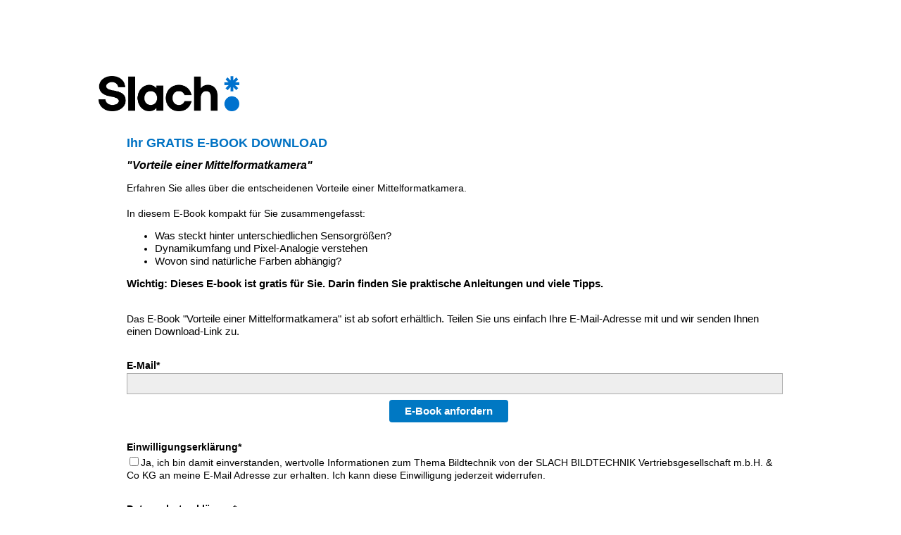

--- FILE ---
content_type: text/html; charset=UTF-8
request_url: http://67491.system.lead-motor.com/f/67491-109300/
body_size: 2832
content:
<!DOCTYPE html PUBLIC "-//W3C//DTD HTML 4.01 Transitional//EN" "http://www.w3.org/TR/html4/loose.dtd">
<html>
<head>
<meta http-equiv="Content-Type" content="text/html; charset=UTF-8">
<meta name="robots" content="noindex,nofollow">
	<META NAME="ROBOTS" CONTENT="NOINDEX, NOFOLLOW">
	<meta name="viewport" content="width=device-width, initial-scale=1, maximum-scale=1">

	
	
		<script type="text/javascript" src="/js/jquery-1.3.2.min.js"></script>
		<script type="text/javascript" src="/js/jquery-ui-1.7.2.custom.min.js"></script>
		<script type="text/javascript" src="/js4/forms_layout.js?v=9.16-5644-gaa3419f"></script>
		<link rel="stylesheet" href="http://67491.system.lead-motor.com/cr3_images/css/forms/round/base.css?v=9.16-5644-gaa3419f" type="text/css" >
	
	

<title>Holen Sie sich jetzt das gratis E-Book </title>
<style>
	.nofree{
		position: absolute;
		top: 45px;
		right: 20px;
	}
	.recapt{
		position: relative;
		margin: 3px 10px;
	}
    .recapt:hover {
		margin: 1px 8px;
        border: solid 2px #ff8800;
        border-radius: 15px;
    }
    .recapt:hover .nofree{
        display: block !important;
    }
</style>





	

<style id="style">
.cr_site {background-color:#ffffff;}
.cr_body {color:#000000;background-color:#ffffff;}
.cr_header {color:#000000;}
.cr_hr {background-color:#ccc;}
.cr_site a {color:#0084ff;}
.imprint {color:#ffffff;}
.cr_page {width:1000px;max-width:auto;}
.cr_button {color:#;background-color:#0078c3;}
.cr_font {font-family:Arial;}

</style>
</head>
<body class="cr_site cr_font">
	
	<form class="layout_form cr_form" action="http://67491.system.lead-motor.com/f/67491-109300/wcs/" method="post">
	
		<table width="100%" style="margin-top: 30px;">
			<tr>
				<td align="center">
					<table class="wrapper cr_page" cellpadding="0" cellspacing="0">
						<tr>
							<td align="center" class="cr_header">
								<div class="logo" style="width:100%;overflow:hidden;">
									<img src="https://s3-eu-west-1.amazonaws.com/files.crsend.com/67000/67491/images/Logos/SLACH_Logo_mit_Symbol_Blau.png" align="left" border="0" alt="" hspace="0" vspace="0" height="50" width="200">
								</div>
							</td>
						</tr>
						<tr>
							<td class="cr_body  cr_font formbox" align="center">
										<div id="editable_content" class="cr_font" style="text-align:left;">
											<div id="2441561" rel="mce_text" class="cr_ipe_item ui-sortable">
<div class="mce_text"><p><span style="font-size: large;" mce_style="font-size: large;"><span style="color: rgb(0, 114, 195);" mce_style="color: #0072c3;"><b>Ihr GRATIS E-BOOK DOWNLOAD</b></span></span></p><p><i><b><span style="font-size: medium;" mce_style="font-size: medium;">"Vorteile einer Mittelformatkamera"</span></b></i></p><p>Erfahren Sie alles über die entscheidenen Vorteile einer Mittelformatkamera.<br><br>In diesem E-Book kompakt für Sie zusammengefasst:<br></p><ul><li><span style="font-size: 1.06em;" mce_style="font-size: 1.06em;">Was steckt hinter unterschiedlichen Sensorgrößen?</span></li><li><span style="font-size: 1.06em;" mce_style="font-size: 1.06em;">Dynamikumfang und Pixel-Analogie verstehen</span></li><li><span style="font-size: 1.06em;" mce_style="font-size: 1.06em;">Wovon sind natürliche Farben abhängig?&nbsp;</span></li></ul><p><b style="font-size: 1.06em;" mce_style="font-size: 1.06em;">Wichtig: Dieses E-book ist gratis für Sie. Darin finden Sie praktische Anleitungen und viele Tipps.</b></p><div><br></div><div>Das E-B<span style="font-size: 1.06em;" mce_style="font-size: 1.06em;">ook "Vorteile einer Mittelformatkamera" ist ab sofort erhältlich. Teilen Sie uns einfach Ihre E-Mail-Adresse mit und wir senden Ihnen einen Download-Link zu.</span></div><div><span style="font-size: 1.06em;" mce_style="font-size: 1.06em;"><br></span></div></div>
</div><div id="2441565" rel="email" class="cr_ipe_item ui-sortable musthave" style="margin-bottom:px;">
<label for="text2441565" class="itemname">E-Mail*</label> <input id="text2441565" name="email" value="" type="text" style="width:100%;" />
</div><div id="2441566" rel="button" class="cr_ipe_item ui-sortable submit_container" style="text-align:center; margin-bottom:15px;">
<button type="submit" class="cr_button">E-Book anfordern</button>
</div><div id="2960202" rel="checkbox" class="cr_ipe_item ui-sortable musthave" style=" margin-bottom:0px;">
<label class="itemname">Einwilligungserklärung*</label>
<div style="overflow:auto;">

<input id="Ja, ich bin damit einverstanden, wertvolle Informationen zum Thema Bildtechnik von der SLACH BILDTECHNIK Vertriebsgesellschaft m.b.H. & Co KG an meine E-Mail Adresse zur erhalten. Ich kann diese Einwilligung jederzeit widerrufen.2960202" class="cr_ipe_checkbox" name="336258[]" value="Ja, ich bin damit einverstanden, wertvolle Informationen zum Thema Bildtechnik von der SLACH BILDTECHNIK Vertriebsgesellschaft m.b.H. & Co KG an meine E-Mail Adresse zur erhalten. Ich kann diese Einwilligung jederzeit widerrufen." type="checkbox"  />Ja, ich bin damit einverstanden, wertvolle Informationen zum Thema Bildtechnik von der SLACH BILDTECHNIK Vertriebsgesellschaft m.b.H. & Co KG an meine E-Mail Adresse zur erhalten. Ich kann diese Einwilligung jederzeit widerrufen.&nbsp;

</div>
<br style="clear:left;" />
</div><div id="2960203" rel="checkbox" class="cr_ipe_item ui-sortable musthave" style=" margin-bottom:0px;">
<label class="itemname">Datenschutzerklärung*</label>
<div style="overflow:auto;">

<input id="Ja, ich bin mit der Datenschutzerklärung  der SLACH BILDTECHNIK Vertriebsgesellschaft m.b.H. & Co KG einverstanden.2960203" class="cr_ipe_checkbox" name="336259[]" value="Ja, ich bin mit der Datenschutzerklärung  der SLACH BILDTECHNIK Vertriebsgesellschaft m.b.H. & Co KG einverstanden." type="checkbox"  />Ja, ich bin mit der Datenschutzerklärung  der SLACH BILDTECHNIK Vertriebsgesellschaft m.b.H. & Co KG einverstanden.&nbsp;

</div>
<br style="clear:left;" />
</div><div id="2960204" rel="mce_text" class="cr_ipe_item ui-sortable">
<div class="mce_text"><p><a href="https://www.slach.at/datenschutz/" mce_href="https://www.slach.at/datenschutz/" title="Datenschutzerklärung" target="_blank">Zur Datenschutzerklärung</a></p></div>
</div>
										</div>
									
							</td>
						</tr>
						<tr>
							<td align="center">
								<div class="imprint" style="padding-top:20px;">
									<p style="text-align: left;" mce_style="text-align: left;"><span style="font-size: small;" mce_style="font-size: small;"><i><span style="font-size: medium;" mce_style="font-size: medium;"><span style="color: rgb(136, 136, 136);" mce_style="color: #888888;">Slach Bildtechnik Vertriebsgesellschaft m.b.H. &amp; Co KG </span></span></i></span></p><p style="text-align: left;" mce_style="text-align: left;"><span style="font-size: small;" mce_style="font-size: small;"><i><span style="font-size: medium;" mce_style="font-size: medium;"><span style="color: rgb(136, 136, 136);" mce_style="color: #888888;">Döblinger Hauptstaße 55, 1190 Wien</span></span></i></span></p><p style="text-align: left;" mce_style="text-align: left;"><i style=""><span style="font-size: medium;" mce_style="font-size: medium;"><span style="color: rgb(136, 136, 136);" mce_style="color: #888888;">e-mail: marketing@slach.at tel.: +43 (1) 610 44-0</span></span></i></p><p><br></p>
								</div>
								<div class="badge" style="padding-top:10px;">
								
								</div>
							</td>
						</tr>
					</table>
				</td>
			</tr>
		</table>
	
	</form>
	
	
	<script type="text/javascript">
	function setCookie(c_name,value,expiredays)
	{
	var exdate=new Date();
	exdate.setDate(exdate.getDate()+expiredays);
	document.cookie=c_name+ "=" +escape(value)+
	((expiredays==null) ? "" : ";expires="+exdate.toUTCString()+";path=/;");
	}

	function getCookie(c_name)
	{
	if (document.cookie.length>0)
	  {
	  c_start=document.cookie.indexOf(c_name + "=");
	  if (c_start!=-1)
	    {
	    c_start=c_start + c_name.length+1;
	    c_end=document.cookie.indexOf(";",c_start);
	    if (c_end==-1) c_end=document.cookie.length;
	    return true; //unescape(document.cookie.substring(c_start,c_end));
	    }
	  }
	return false;
	}

	$cr(document).ready(function(){
		if(!getCookie("cr_form109300")){
			//setCookie("cr_form109300", "true", 30);
			$cr("#formbug").html("<img src='/stats/form_bug.php?id=109300'>");
		}
	});
	</script>
	<div id="formbug"></div>
	
</body>
</html>
